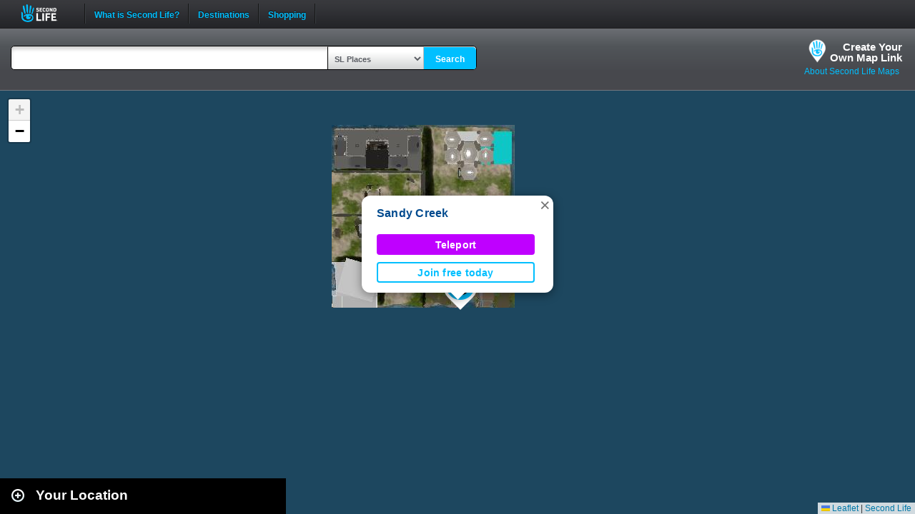

--- FILE ---
content_type: text/html; charset=UTF-8
request_url: https://maps.secondlife.com/showcase.php?null
body_size: 2039
content:

    <div id="collapse-new">
        <div id="btn-slidetoggle-showcase"></div>
        <h2 id="location-heading" class="location-heading-slurl-picks">Destination Guide Picks </h2>
    </div>
    <script>
        if (slurl_data['region']['default'] == false) {
            $('#btn-slidetoggle-showcase').hide();
            $('.location-heading-slurl-picks').addClass('location-heading-slurl');
            $('.results-container').addClass('results-container-location');
        }
    </script>
    <p class="intro">Take a look at some of the best places we've found in Second Life</p>
    <div class="results-container showcase-container">

                        <div id="marker1" class="result">
                                            <a href="/secondlife/Gaming%20Island/84/75/38">
                            <img src="https://lecs-destinations-secondlife-com.s3.amazonaws.com/img/16762/681d18795582e590413344.jpg" width="150" height="90" border="0" onerror="this.onerror=null;this.src=`${assetsURL}slurl-stock.png`;" />
                        </a>
                                        <div>
                        <h3><a title="1024,1067" class="slurl-link" listing="http://world.secondlife.com/Parcel/fec6517e-b6d8-7673-d0af-32959f3c62fa" href="/secondlife/Gaming%20Island/84/75/38">Gaming Island (M)</a></h3>
                        <p>Want to test your skills by playing some skill games in-world? Possibly earn some L$? Gaming Island is a destination where visitors...</p>
                    </div>

                </div>
                            <div id="marker2" class="result">
                                            <a href="/secondlife/Absolut%20Creation/128/179/21">
                            <img src="https://lecs-destinations-secondlife-com.s3.amazonaws.com/img/4008/5d7c2021a07a0233528572.jpg" width="150" height="90" border="0" onerror="this.onerror=null;this.src=`${assetsURL}slurl-stock.png`;" />
                        </a>
                                        <div>
                        <h3><a title="888,1104" class="slurl-link" listing="http://world.secondlife.com/Parcel/f848e3d1-61dd-9b43-5000-c70b3612dc48" href="/secondlife/Absolut%20Creation/128/179/21">Absolut Creation (M)</a></h3>
                        <p>Absolut Creation is home to the Adam and Eve mesh bodies and heads for men and women. </p>
                    </div>

                </div>
                            <div id="marker3" class="result">
                                            <a href="/secondlife/Firestorm%20Social%20Island/134/109/33">
                            <img src="https://lecs-destinations-secondlife-com.s3.amazonaws.com/img/9253/61843f2d0e7b2840247577.jpg" width="150" height="90" border="0" onerror="this.onerror=null;this.src=`${assetsURL}slurl-stock.png`;" />
                        </a>
                                        <div>
                        <h3><a title="654,1113" class="slurl-link" listing="http://world.secondlife.com/Parcel/8e797dc9-9963-7403-8482-9f2bb6d10c80" href="/secondlife/Firestorm%20Social%20Island/134/109/33">Firestorm Gateway (G)</a></h3>
                        <p>New residents are invited to learn the day-to-day basics of Second Life on this lush, wooded tutorial path. Learn movement, communication,...</p>
                    </div>

                </div>
                            <div id="marker4" class="result">
                                            <a href="/secondlife/Cannes%20Plage/152/134/21">
                            <img src="https://lecs-destinations-secondlife-com.s3.amazonaws.com/img/33811/6666fc94c8fd8611455602.jpg" width="150" height="90" border="0" onerror="this.onerror=null;this.src=`${assetsURL}slurl-stock.png`;" />
                        </a>
                                        <div>
                        <h3><a title="837,1152" class="slurl-link" listing="http://world.secondlife.com/Parcel/dc48016f-506e-9598-1d0f-f54176ba2a28" href="/secondlife/Cannes%20Plage/152/134/21">Boonies On The Lakefront (M)</a></h3>
                        <p>Your home for Country, Blues, and Classic Rock. You are welcome just like family. If you want to listen to great tunes and hang with...</p>
                    </div>

                </div>
                            <div id="marker5" class="result">
                                            <a href="/secondlife/Junkyard%20Blues/189/21/22">
                            <img src="https://lecs-destinations-secondlife-com.s3.amazonaws.com/img/4682/63ae4aff095d0655164986.jpg" width="150" height="90" border="0" onerror="this.onerror=null;this.src=`${assetsURL}slurl-stock.png`;" />
                        </a>
                                        <div>
                        <h3><a title="750,1215" class="slurl-link" listing="http://world.secondlife.com/Parcel/be840cf2-d04a-fa46-cef8-1f8239793059" href="/secondlife/Junkyard%20Blues/189/21/22">Junkyard Blues (M)</a></h3>
                        <p>You’ll find warm friendly people and good music at the Junkyard Blues Club, surrounded by 12 gulf-coast-themed regions. You might...</p>
                    </div>

                </div>
                            <div id="marker6" class="result">
                                            <a href="/secondlife/LeLutka/129/137/24">
                            <img src="https://lecs-destinations-secondlife-com.s3.amazonaws.com/img/3496/5d7d9f2ad9567349985441.jpg" width="150" height="90" border="0" onerror="this.onerror=null;this.src=`${assetsURL}slurl-stock.png`;" />
                        </a>
                                        <div>
                        <h3><a title="1022,1101" class="slurl-link" listing="http://world.secondlife.com/Parcel/2e871d2c-b319-f59f-f84c-5a1f1e139eb1" href="/secondlife/LeLutka/129/137/24">LeLutka (M)</a></h3>
                        <p>LeLutka is home to many beautiful female and male bento mesh heads. More info at lelutkasl.com</p>
                    </div>

                </div>
                            <div id="marker7" class="result">
                                            <a href="/secondlife/Hill%20Valley/152/157/22">
                            <img src="https://lecs-destinations-secondlife-com.s3.amazonaws.com/img/30758/644d389811899777210524.jpg" width="150" height="90" border="0" onerror="this.onerror=null;this.src=`${assetsURL}slurl-stock.png`;" />
                        </a>
                                        <div>
                        <h3><a title="1077,1365" class="slurl-link" listing="http://world.secondlife.com/Parcel/c13b9d6a-d614-2a6d-4f4e-be26773aad8f" href="/secondlife/Hill%20Valley/152/157/22">Back To The 80s Nightclub (M)</a></h3>
                        <p>A place where the 80s, the Decade of Excess, lives on with some of the best music from 1979-1991 in a world full of neon nights and...</p>
                    </div>

                </div>
                            <div id="marker8" class="result">
                                            <a href="/secondlife/Haven%20Woods/224/23/21">
                            <img src="https://lecs-destinations-secondlife-com.s3.amazonaws.com/img/36070/6807c16a52545093904117.jpg" width="150" height="90" border="0" onerror="this.onerror=null;this.src=`${assetsURL}slurl-stock.png`;" />
                        </a>
                                        <div>
                        <h3><a title="781,1156" class="slurl-link" listing="http://world.secondlife.com/Parcel/93c070da-f76c-cdbb-20a1-0584398b66d4" href="/secondlife/Haven%20Woods/224/23/21">The Purrl Ballroom and Champagne Beach (M)</a></h3>
                        <p>Welcome to The Purrl Ballroom and Champagne Beach. The Ballroom invites you to immerse yourself in an extraordinary experience where...</p>
                    </div>

                </div>
                            <div id="marker9" class="result">
                                            <a href="/secondlife/Wet%20Willies/124/126/22">
                            <img src="https://lecs-destinations-secondlife-com.s3.amazonaws.com/img/28008/6274482fcdad8633077346.jpg" width="150" height="90" border="0" onerror="this.onerror=null;this.src=`${assetsURL}slurl-stock.png`;" />
                        </a>
                                        <div>
                        <h3><a title="581,931" class="slurl-link" listing="http://world.secondlife.com/Parcel/9ccd3182-e9a8-7fd9-212c-febeb92d8d36" href="/secondlife/Wet%20Willies/124/126/22">Wet Willies Classic Rock Club (M)</a></h3>
                        <p>Founded in 2008, Wet Willies is a popular and established destination in Second Life, where music lovers new and old come 24/7 to dance...</p>
                    </div>

                </div>
                            <p class="intro">
                    <strong>Looking for even more places to visit in Second Life?</strong><br />
                    <a href="https://secondlife.com/destinations/">Check out the Destination Guide page</a><br />&nbsp;
                </p>
            
    </div>

    